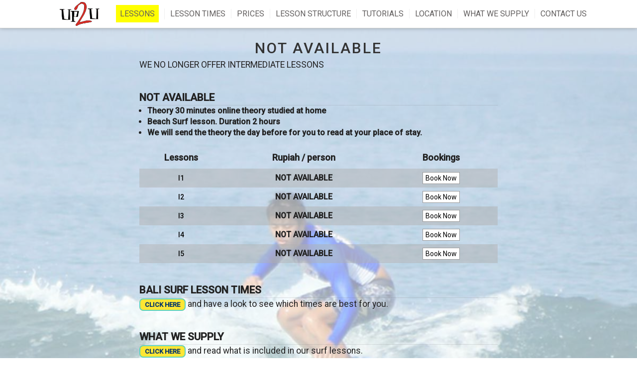

--- FILE ---
content_type: text/html; charset=UTF-8
request_url: https://www.up2usurfschool.com/intermediate-surf-lessons-bali/
body_size: 4313
content:
<!doctype html>
<html lang="en">

<head>
    <meta charset="utf-8">
<meta name="viewport" content="width=device-width, initial-scale=1.0">
<title itemprop="name">Intermediate Surf Lessons In Bali</title>
 <meta name="description" content="Go one step further in our intermediate surf lessons. UP2U Surf School Bali will help you advance from catching waves and teach you how to surf on your own">
<link rel="icon" href="https://www.up2usurfschool.com/assets/img/favicon.png">
<link rel="publisher" href="https://plus.google.com/112584482687118284999">
 <link rel="canonical" href="https://www.up2usurfschool.com/intermediate-surf-lessons-bali/" itemprop="url">
 <meta property="og:url" content="https://www.up2usurfschool.com/intermediate-surf-lessons-bali/"> <meta property="og:site_name" content="UP2U Surf School Bali">
 <meta property="og:title" content="Intermediate Surf Lessons In Bali">  <meta property="og:description" content="Go one step further in our intermediate surf lessons. UP2U Surf School Bali will help you advance from catching waves and teach you how to surf on your own">  <meta property="og:type" content="product">  <meta property="og:image" content="https://www.up2usurfschool.com/assets/img/slideshow/home/surfschoolbalislide01.jpg"> 
<link href="https://fonts.googleapis.com/css?family=Roboto:400,500" rel="stylesheet">
<link rel="stylesheet" type="text/css" href="https://www.up2usurfschool.com/assets/css/main.css" media="screen"/>

<script>
  (function(i,s,o,g,r,a,m){i['GoogleAnalyticsObject']=r;i[r]=i[r]||function(){
  (i[r].q=i[r].q||[]).push(arguments)},i[r].l=1*new Date();a=s.createElement(o),
  m=s.getElementsByTagName(o)[0];a.async=1;a.src=g;m.parentNode.insertBefore(a,m)
  })(window,document,'script','https://www.google-analytics.com/analytics.js','ga');

  ga('create', 'UA-50263413-1', 'auto');
  ga('send', 'pageview');

</script></head>

<body class="page-lessons page-lessons-intermediate">

    <div class="faded-bg"></div>

        <div class="main-header-container">
        <header class="clearfix" id="main-header">

            <div class="logo">
                <a href="https://www.up2usurfschool.com/">
                    <img src="https://www.up2usurfschool.com/assets/img/logo-transp-150.png">
                </a>
            </div>

            <nav>
                <ul class="clearfix main-nav-ul">

                    <li class="main-nav-li item-lessons">
                        <a title="Surf Lessons" class="main-nav-item" href="https://www.up2usurfschool.com/surf-lessons-bali/">
                            <div class="main-item-span">
                                <span class="booking-butt">Lessons</span>
                            </div>
                        </a>
                    </li><!-- .item-lessons -->

                    <li class="main-nav-li">
                        <a title="Lesson Times" class="main-nav-item" href="https://www.up2usurfschool.com/lesson-times/">
                            <span class="main-item-span">Lesson Times</span>
                        </a>
                    </li>

                    <li class="main-nav-li">
                        <a title="Surf Lessons Prices" class="main-nav-item" href="https://www.up2usurfschool.com/bali-surf-lessons-prices/">
                            <span class="main-item-span">Prices</span>
                        </a>
                    </li>

                    <li class="main-nav-li">
                        <a title="Lesson Structure Surf Lessons" class="main-nav-item" href="https://www.up2usurfschool.com/bali-surf-lesson-structure/">
                            <span class="main-item-span">Lesson Structure</span>
                        </a>
                    </li>

                    <li class="main-nav-li item-tuts">
                        <a title="Surf Tutorials" class="main-nav-item" href="https://www.up2usurfschool.com/bali-surf-tutorials/">
                            <span class="main-item-span">Tutorials</span>
                        </a>
                    </li><!-- .item-tuts -->

                    <li class="main-nav-li">
                        <a title="Location" class="main-nav-item" href="https://www.up2usurfschool.com/surf-school-bali-location/">
                            <span class="main-item-span">Location</span>
                        </a>
                    </li>
                    <li class="main-nav-li">
                        <a title="What We Supply" class="main-nav-item" href="https://www.up2usurfschool.com/what-we-supply/">
                            <span class="main-item-span">What We Supply</span>
                        </a>
                    </li>
                    <li class="main-nav-li">
                        <a title="Contact" class="main-nav-item" href="https://www.up2usurfschool.com/contact-bali-surf-school/">
                            <span class="main-item-span">Contact Us</span>
                        </a>
                    </li>
                </ul>
            </nav>

			<div class="toggle-drawer-menu-container">
				<img class="drawer-menu-show" src="https://www.up2usurfschool.com/assets/img/hamburger-menu.png">
			</div>

        </header><!-- #main-header -->
    </div>

    <main class="clearfix">

        <div class="row-container text-align-justify w-720">
            <h1 class="page-title">NOT AVAILABLE</h1>
            <p>WE NO LONGER OFFER INTERMEDIATE LESSONS</p>

            <h2>NOT AVAILABLE</h2>

            <ul class="lesson-price-desc">
                <li><b>Theory 30 minutes online theory studied at home</b></li>
                <li><b>Beach Surf lesson. Duration 2 hours</b></li>
                <li><b>We will send the theory the day before for you to read at your place of stay.</b></li>
            </ul>

            <table class="pricing-table">
    <thead>
        <tr>
            <th>Lessons</th>
            <th>Rupiah / person</th>
            <th>Bookings</th>
        </tr>
    </thead>
    <tbody>
        <tr>
            <td><a href="#">I1</a></td>
            <td>
                <div><B>NOT AVAILABLE</B></div>
            </td>
            <td><a class="button" href="https://www.up2usurfschool.com/book/?p=intermediate&d=1">Book Now</a></td>
        </tr>
        <tr>
            <td><a href="#">I2</a></td>
            <td>
                <div><B>NOT AVAILABLE</B></div>
            </td>
            <td><a class="button" href="https://www.up2usurfschool.com/book/?p=intermediate&d=2">Book Now</a></td>
        </tr>
        <tr>
            <td><a href="#">I3</a></td>
            <td>
                <div><B>NOT AVAILABLE</B></div>
            </td>
            <td><a class="button" href="https://www.up2usurfschool.com/book/?p=intermediate&d=3">Book Now</a></td>
        </tr>
        <tr>
            <td><a href="#">I4</a></td>
            <td>
                <div><B>NOT AVAILABLE</B></div>
            </td>
            <td><a class="button" href="https://www.up2usurfschool.com/book/?p=intermediate&d=4">Book Now</a></td>
        </tr>
        <tr>
            <td><a href="#">I5</a></td>
            <td>
                <div><B>NOT AVAILABLE</B></div>
            </td>
            <td><a class="button" href="https://www.up2usurfschool.com/book/?p=intermediate&d=5">Book Now</a></td>
        </tr>
    </tbody>
</table>
            <h2>Bali Surf lesson times</h2>
            <p><a class="btn-inline-style-i" href="https://www.up2usurfschool.com/lesson-times/">CLICK HERE</a> and have a look to see which times are best for you.</p>

            <h2>What We Supply</h2>
            <p><a class="btn-inline-style-i" href="https://www.up2usurfschool.com/what-we-supply/">CLICK HERE</a> and read what is included in our surf lessons.</p>

            <h2>Intermediate Surf Lesson Structure</h2>
            <p>In the beginning of the intermediate surf lesson, students will quickly revisit the basics of the beginners surf lessons but they will also be taught intermediate maneuvers. The surf lesson is taught on the beach where the surf lesson will be conducted.</p>
            <p>Students will then go surfing and will put into practice the fundamentals explained to them from the beach component of the class.</p>
            <p>In our intermediate surf lessons students will utilize the basics that they have learnt from the beginners surf lessons and with the guidance of the surf instructors students will be shown more advanced maneuvers. Some of these include:</p>

            <h2>Topics Covered in the Intermediate Surf Lessons</h2>
            <ul>
                <li>Angled take offs and trimming</li>
                <li>Forehand and backhand turns – the foundation of the cutback is one of the most important moves in surfing.</li>
                <li>Generation of speed</li>
                <li>Correct board positioning</li>
                <li>Surf rules &amp; etiquette</li>
                <li>Correct wave positioning – wave take off zone</li>
                <li>Catching and riding waves green or unbroken waves</li>
            </ul>
            <p><a class="btn-inline-style-i" href="https://www.up2usurfschool.com/bali-surf-lesson-structure/">CLICK HERE</a> to read our intermediate surf lessons structure.</p>

            <h2>Free Online Surf Tutorials</h2>
            <p>At UP2U Surf School Bali you will cover different surf topics, you will learn to surf safely not only in Bali but also anywhere in the world.</p>
            <p><a class="btn-inline-style-i" href="https://www.up2usurfschool.com/bali-surf-tutorials/">CLICK HERE</a> and check out our intermediate surf lesson tutorials.</p>

        </div>

    </main>

        <footer id="main-footer">

        <div class="footer-layer"></div>

        <div class="row-container clearfix socmeds" itemscope itemtype="http://schema.org/Organization">
            <link itemprop="url" href="https://www.up2usurfschool.com/">
            <a title="UP2U Surf School Bali in Facebook" itemprop="sameAs" href="https://www.facebook.com/UP2USURFSCHOOLBALI/" target="_blank"><i class="socialicons icon-facebook-squared">&#xf308;</i></a>
            <a title="UP2U Surf School Bali in Instagram" itemprop="sameAs" href="https://www.instagram.com/up2usurfschoolbali/" target="_blank"><i class="socialicons icon-instagram">&#xf16d;</i></a>
            <a title="UP2U Surf School Bali in Twitter" itemprop="sameAs" href="https://twitter.com/up2usurfschoolb" target="_blank"><i class="socialicons icon-twitter">&#xf099;</i></a>
            <a title="UP2U Surf School Bali in Youtube" itemprop="sameAs" href="https://www.youtube.com/user/UP2USurfSchool" target="_blank"><i class="socialicons icon-youtube">&#xf167;</i></a>
            <a title="UP2U Surf School Bali in Pinterest" itemprop="sameAs" href="https://au.pinterest.com/surfschoolbali/up2u-surf-school-bali/" target="_blank"><i class="socialicons icon-pinterest-squared">&#xf0d3;</i></a>
            <a title="UP2U Surf School Bali in Google+" itemprop="sameAs" href="https://www.google.com/maps/place/UP2U+Surf+School+Bali/@-8.7076859,115.164406,17z/data=!3m1!4b1!4m5!3m4!1s0x2dd246c2406d38ab:0xb3a102e282ba5419!8m2!3d-8.7076859!4d115.1665947?hl=id" target="_blank"><i class="socialicons icon-gplus">&#xf0d5;</i></a>
            <a title="UP2U Surf School Bali in Flickr" itemprop="sameAs" href="https://www.flickr.com/photos/61396324@N07/" target="_blank"><i class="socialicons icon-flickr">&#xf16e;</i></a>
            <a title="UP2U Surf School Bali in Tumblr" itemprop="sameAs" href="http://up2usurfschoolbali.tumblr.com" target="_blank"><i class="socialicons icon-tumblr-squared">&#xf174;</i></a>
            <a title="UP2U Surf School Bali in Foursquare" itemprop="sameAs" href="https://foursquare.com/v/up2u-surf-school/514d0b05e4b01417dd255318" target="_blank"><i class="socialicons icon-foursquare">&#xf180;</i></a>
            <a title="UP2U Surf School Bali in VK" itemprop="sameAs" href="https://vk.com/surfschoolbali" target="_blank"><i class="socialicons icon-vkontakte">&#xf189;</i></a>
            <a title="UP2U Surf School Bali in Trip Advisor" itemprop="sameAs" href="https://www.tripadvisor.com/Attraction_Review-g608487-d2312076-Reviews-UP2U_Surf_School_Bali-Legian_Bali.html" target="_blank"><i class="socialicons icon-tripadvisor">&#xf262;</i></a>
            <a title="UP2U Surf School Bali in LinkedIn" itemprop="sameAs" href="https://www.linkedin.com/in/up2u-surf-school-bali-6838a231" target="_blank"><i class="socialicons icon-linkedin-squared">&#xf30c;</i></a>
        </div>

        <!--
        <div class="row-container clearfix socmeds">
            <a href="https://www.facebook.com/UP2USURFSCHOOLBALI/" target="_blank"><img src="https://www.up2usurfschool.com/assets/img/socmed/facebook.png"></a>
            <a href="https://www.instagram.com/explore/locations/416429012/" target="_blank"><img src="https://www.up2usurfschool.com/assets/img/socmed/instagram.png"></a>
            <a href="https://twitter.com/up2usurfschool" target="_blank"><img src="https://www.up2usurfschool.com/assets/img/socmed/twitter.png"></a>
            <a href="https://www.youtube.com/user/UP2USurfSchool" target="_blank"><img src="https://www.up2usurfschool.com/assets/img/socmed/youtube.png"></a>
            <a href="https://au.pinterest.com/surfschoolbali/up2u-surf-school-bali/" target="_blank"><img src="https://www.up2usurfschool.com/assets/img/socmed/pinterest.png"></a>
            <a href="https://plus.google.com/u/0/112584482687118284999" target="_blank"><img src="https://www.up2usurfschool.com/assets/img/socmed/google.png"></a>
            <a href="https://www.flickr.com/photos/61396324@N07/" target="_blank"><img src="https://www.up2usurfschool.com/assets/img/socmed/flickr.png"></a>
            <a href="http://up2usurfschoolbali.tumblr.com" target="_blank"><img src="https://www.up2usurfschool.com/assets/img/socmed/tumblr.png"></a>
            <a href="https://foursquare.com/v/up2u-surf-school/514d0b05e4b01417dd255318" target="_blank"><img src="https://www.up2usurfschool.com/assets/img/socmed/foursquare.png"></a>
            <a href="https://vk.com/surfschoolbali" target="_blank"><img src="https://www.up2usurfschool.com/assets/img/socmed/vk.png"></a>
            <a href="https://www.tripadvisor.com/Attraction_Review-g608487-d2312076-Reviews-UP2U_Surf_School_Bali-Legian_Bali.html" target="_blank"><img src="https://www.up2usurfschool.com/assets/img/socmed/travelerschoicetripadvisor.jpg"></a>
            <a href="https://www.linkedin.com/in/up2u-surf-school-bali-6838a231" target="_blank"><img src="https://www.up2usurfschool.com/assets/img/socmed/linkedin.png"></a>
        </div>
        -->

        <div class="row-container clearfix">

            <div class="mf-col1">
                <ul>
                    <li><a title="About UP2U Surf School Bali" href="https://www.up2usurfschool.com/about/">About UP2U</a></li>
                    <li><a title="FAQ" href="https://www.up2usurfschool.com/faq/">FAQS</a></li>
                    <li><a title="Guests Comments" href="https://www.up2usurfschool.com/guest-comments/">Guests Comments</a></li>
                    <li><a title="Terms &amp; Conditions" href="https://www.up2usurfschool.com/terms-conditions/">Terms &amp; Conditions</a></li>
                    <li><a title="Surfing Tips" href="https://www.up2usurfschool.com/beginner-surfing-tips/">Bali Surfing Tips</a></li>
                    <li><a title="Surf Reports" href="https://www.up2usurfschool.com/bali-surf-report/">Bali Surf Reports</a></li>
                    <li><a title="Surf Info" href="https://www.up2usurfschool.com/bali-surf-info/">Bali Surf Info</a></li>
                    <li><a title="Surf Breaks" href="https://www.up2usurfschool.com/bali-surf-breaks/">Bali Surf Breaks</a></li>
                    <li><a title="Sea Safety" href="https://www.up2usurfschool.com/bali-sea-safety/">Bali Sea Safety</a></li>
                </ul>
            </div><!-- .mf-row-1 -->

            <div class="mf-col2">
                <h4>Address</h4>
                <p>Jl. Pantai Kuta No.32, Legian, Kec. Kuta, Kabupaten Badung, Bali 80361<br></p>
                <p><a href="https://www.google.com/maps/dir//UP2U+Surf+School+Bali,+Jalan+Pantai+Kuta,+Legian,+Kuta,+Kabupaten+Badung,+Bali+80361,+Indonesia/@-8.7010345,115.1581481,15z/data=!4m8!4m7!1m0!1m5!1m1!1s0x2dd246c2406d38ab:0xb3a102e282ba5419!2m2!1d115.166608!2d-8.70781" target="_blank"><b>FOR LOCATION CLICK HERE</b></a></p>
                <p>Land Reference:<br>On the beach across the road from The Taj Indian restuarant and Pullman Hotel</p>                
                <h4>Hours</h4>
                <p>7:30am - 5:30pm</p>
                <h4>Contact Us</h4>
                <p style="margin-top: 5px;"><a href="https://www.up2usurfschool.com/pages/email" class="btn-inline-style-i">CLICK HERE</a></p>
            </div>
        </div>

        <div class="row-container clearfix">
            <div class="copyright">
                Copyright &copy; 1990 - 2026. Pt. UP2U Surf School And Adventures. All Rights Reserved
            </div>
        </div>

    </footer>

    <aside id="drawer-menu-container">
        <div id="drawer-menu-layover"></div>
        <div id="drawer-menu-content">
            <ul class="dmc-ul">
                <li class="dmc-li"><a class="dmc-link" href="https://www.up2usurfschool.com/">Home</a></li>
                <li class="dmc-li bookings-butt"><a class="dmc-link" href="https://www.up2usurfschool.com/surf-lessons-bali/">Bookings</a></li>
                <li class="dmc-li"><a class="dmc-link" href="https://www.up2usurfschool.com/lesson-times/">Lesson Times</a></li>
                <li class="dmc-li"><a class="dmc-link" href="https://www.up2usurfschool.com/bali-surf-lessons-prices/">Prices</a></li>
                <li class="dmc-li"><a class="dmc-link" href="https://www.up2usurfschool.com/bali-surf-lesson-structure/">Lesson Structure</a></li>
                <li class="dmc-li"><a class="dmc-link" href="https://www.up2usurfschool.com/bali-surf-tutorials/">Tutorials</a></li>
                <li class="dmc-li"><a class="dmc-link" href="https://www.up2usurfschool.com/surf-school-bali-location/">Location</a></li>
                <li class="dmc-li"><a class="dmc-link" href="https://www.up2usurfschool.com/what-we-supply/">What We Supply</a></li>
                <li class="dmc-li"><a class="dmc-link" href="https://www.up2usurfschool.com/contact-bali-surf-school/">Contact Us</a></li>
            </ul>
            <img class="logo-m" src="https://www.up2usurfschool.com/assets/img/logo-transp-150-invert-txt.png">
        </div>
    </aside>

    <script src="https://www.up2usurfschool.com/assets/js/jquery-3.3.1.min.js"></script>

    <script type="text/javascript">
        
        function openDrawerMenu() {
            $("body").css("overflow", "hidden"), $("#drawer-menu-container").fadeIn(), $("#drawer-menu-content").animate({
                "margin-right": "0"
            })
        }

        function closeDrawerMenu() {
            $("body").css("overflow", ""), $("#drawer-menu-content").animate({
                "margin-right": "-300"
            }), $("#drawer-menu-container").fadeOut()
        }
        $(document).ready(function(e) {
            e(".drawer-menu-show").click(function() {
                openDrawerMenu()
            }), e("#drawer-menu-layover, .drawer-menu-hide").click(function() {
                closeDrawerMenu()
            }), e(this).keyup(function(e) {
                27 == e.keyCode && closeDrawerMenu()
            })
        });
    </script>

    <script async src="https://www.jscache.com/wejs?wtype=certificateOfExcellence&amp;uniq=715&amp;locationId=2312076&amp;lang=en_US&amp;year=2020&amp;display_version=2" data-loadtrk onload="this.loadtrk=true"></script>
</body>

</html>

--- FILE ---
content_type: text/css
request_url: https://www.up2usurfschool.com/assets/css/main.css
body_size: 8278
content:
/*! normalize.css v5.0.0 | MIT License | github.com/necolas/normalize.css */

/**
 * 1. Change the default font family in all browsers (opinionated).
 * 2. Correct the line height in all browsers.
 * 3. Prevent adjustments of font size after orientation changes in
 *    IE on Windows Phone and in iOS.
 */

/* Document
   ========================================================================== */

html {
  font-family: sans-serif; /* 1 */
  line-height: 1.15; /* 2 */
  -ms-text-size-adjust: 100%; /* 3 */
  -webkit-text-size-adjust: 100%; /* 3 */
}

/* Sections
   ========================================================================== */

/**
 * Remove the margin in all browsers (opinionated).
 */

body {
  margin: 0;
}

/**
 * Add the correct display in IE 9-.
 */

article,
aside,
footer,
header,
nav,
section {
  display: block;
}

/**
 * Correct the font size and margin on `h1` elements within `section` and
 * `article` contexts in Chrome, Firefox, and Safari.
 */

h1 {
  font-size: 2em;
  margin: 0.67em 0;
}

/* Grouping content
   ========================================================================== */

/**
 * Add the correct display in IE 9-.
 * 1. Add the correct display in IE.
 */

figcaption,
figure,
main {
  /* 1 */
  display: block;
}

/**
 * Add the correct margin in IE 8.
 */

figure {
  margin: 1em 40px;
}

/**
 * 1. Add the correct box sizing in Firefox.
 * 2. Show the overflow in Edge and IE.
 */

hr {
  box-sizing: content-box; /* 1 */
  height: 0; /* 1 */
  overflow: visible; /* 2 */
}

/**
 * 1. Correct the inheritance and scaling of font size in all browsers.
 * 2. Correct the odd `em` font sizing in all browsers.
 */

pre {
  font-family: monospace, monospace; /* 1 */
  font-size: 1em; /* 2 */
}

/* Text-level semantics
   ========================================================================== */

/**
 * 1. Remove the gray background on active links in IE 10.
 * 2. Remove gaps in links underline in iOS 8+ and Safari 8+.
 */

a {
  background-color: transparent; /* 1 */
  -webkit-text-decoration-skip: objects; /* 2 */
}

/**
 * Remove the outline on focused links when they are also active or hovered
 * in all browsers (opinionated).
 */

a:active,
a:hover {
  outline-width: 0;
}

/**
 * 1. Remove the bottom border in Firefox 39-.
 * 2. Add the correct text decoration in Chrome, Edge, IE, Opera, and Safari.
 */

abbr[title] {
  border-bottom: none; /* 1 */
  text-decoration: underline; /* 2 */
  text-decoration: underline dotted; /* 2 */
}

/**
 * Prevent the duplicate application of `bolder` by the next rule in Safari 6.
 */

b,
strong {
  font-weight: inherit;
}

/**
 * Add the correct font weight in Chrome, Edge, and Safari.
 */

b,
strong {
  font-weight: bolder;
}

/**
 * 1. Correct the inheritance and scaling of font size in all browsers.
 * 2. Correct the odd `em` font sizing in all browsers.
 */

code,
kbd,
samp {
  font-family: monospace, monospace; /* 1 */
  font-size: 1em; /* 2 */
}

/**
 * Add the correct font style in Android 4.3-.
 */

dfn {
  font-style: italic;
}

/**
 * Add the correct background and color in IE 9-.
 */

mark {
  background-color: #ff0;
  color: #000;
}

/**
 * Add the correct font size in all browsers.
 */

small {
  font-size: 80%;
}

/**
 * Prevent `sub` and `sup` elements from affecting the line height in
 * all browsers.
 */

sub,
sup {
  font-size: 75%;
  line-height: 0;
  position: relative;
  vertical-align: baseline;
}

sub {
  bottom: -0.25em;
}

sup {
  top: -0.5em;
}

/* Embedded content
   ========================================================================== */

/**
 * Add the correct display in IE 9-.
 */

audio,
video {
  display: inline-block;
}

/**
 * Add the correct display in iOS 4-7.
 */

audio:not([controls]) {
  display: none;
  height: 0;
}

/**
 * Remove the border on images inside links in IE 10-.
 */

img {
  border-style: none;
}

/**
 * Hide the overflow in IE.
 */

svg:not(:root) {
  overflow: hidden;
}

/* Forms
   ========================================================================== */

/**
 * 1. Change the font styles in all browsers (opinionated).
 * 2. Remove the margin in Firefox and Safari.
 */

button,
input,
optgroup,
select,
textarea {
  font-family: sans-serif; /* 1 */
  font-size: 100%; /* 1 */
  line-height: 1.15; /* 1 */
  margin: 0; /* 2 */
}

/**
 * Show the overflow in IE.
 * 1. Show the overflow in Edge.
 */

button,
input {
  /* 1 */
  overflow: visible;
}

/**
 * Remove the inheritance of text transform in Edge, Firefox, and IE.
 * 1. Remove the inheritance of text transform in Firefox.
 */

button,
select {
  /* 1 */
  text-transform: none;
}

/**
 * 1. Prevent a WebKit bug where (2) destroys native `audio` and `video`
 *    controls in Android 4.
 * 2. Correct the inability to style clickable types in iOS and Safari.
 */

button,
html [type="button"], /* 1 */
[type="reset"],
[type="submit"] {
  -webkit-appearance: button; /* 2 */
}

/**
 * Remove the inner border and padding in Firefox.
 */

button::-moz-focus-inner,
[type='button']::-moz-focus-inner,
[type='reset']::-moz-focus-inner,
[type='submit']::-moz-focus-inner {
  border-style: none;
  padding: 0;
}

/**
 * Restore the focus styles unset by the previous rule.
 */

button:-moz-focusring,
[type='button']:-moz-focusring,
[type='reset']:-moz-focusring,
[type='submit']:-moz-focusring {
  outline: 1px dotted ButtonText;
}

/**
 * Change the border, margin, and padding in all browsers (opinionated).
 */

fieldset {
  border: 1px solid #c0c0c0;
  margin: 0 2px;
  padding: 0.35em 0.625em 0.75em;
}

/**
 * 1. Correct the text wrapping in Edge and IE.
 * 2. Correct the color inheritance from `fieldset` elements in IE.
 * 3. Remove the padding so developers are not caught out when they zero out
 *    `fieldset` elements in all browsers.
 */

legend {
  box-sizing: border-box; /* 1 */
  color: inherit; /* 2 */
  display: table; /* 1 */
  max-width: 100%; /* 1 */
  padding: 0; /* 3 */
  white-space: normal; /* 1 */
}

/**
 * 1. Add the correct display in IE 9-.
 * 2. Add the correct vertical alignment in Chrome, Firefox, and Opera.
 */

progress {
  display: inline-block; /* 1 */
  vertical-align: baseline; /* 2 */
}

/**
 * Remove the default vertical scrollbar in IE.
 */

textarea {
  overflow: auto;
}

/**
 * 1. Add the correct box sizing in IE 10-.
 * 2. Remove the padding in IE 10-.
 */

[type='checkbox'],
[type='radio'] {
  box-sizing: border-box; /* 1 */
  padding: 0; /* 2 */
}

/**
 * Correct the cursor style of increment and decrement buttons in Chrome.
 */

[type='number']::-webkit-inner-spin-button,
[type='number']::-webkit-outer-spin-button {
  height: auto;
}

/**
 * 1. Correct the odd appearance in Chrome and Safari.
 * 2. Correct the outline style in Safari.
 */

[type='search'] {
  -webkit-appearance: textfield; /* 1 */
  outline-offset: -2px; /* 2 */
}

/**
 * Remove the inner padding and cancel buttons in Chrome and Safari on macOS.
 */

[type='search']::-webkit-search-cancel-button,
[type='search']::-webkit-search-decoration {
  -webkit-appearance: none;
}

/**
 * 1. Correct the inability to style clickable types in iOS and Safari.
 * 2. Change font properties to `inherit` in Safari.
 */

::-webkit-file-upload-button {
  -webkit-appearance: button; /* 1 */
  font: inherit; /* 2 */
}

/* Interactive
   ========================================================================== */

/*
 * Add the correct display in IE 9-.
 * 1. Add the correct display in Edge, IE, and Firefox.
 */

details, /* 1 */
menu {
  display: block;
}

/*
 * Add the correct display in all browsers.
 */

summary {
  display: list-item;
}

/* Scripting
   ========================================================================== */

/**
 * Add the correct display in IE 9-.
 */

canvas {
  display: inline-block;
}

/**
 * Add the correct display in IE.
 */

template {
  display: none;
}

/* Hidden
   ========================================================================== */

/**
 * Add the correct display in IE 10-.
 */

[hidden] {
  display: none;
}

/*
Theme Name: UP2USURFSCHOOL
Author: Luqman Marzuki
*/

@font-face {
  font-family: 'socialicons';
  src: url('/assets/fonts/socialicons/fontello.eot?18271647');
  src: url('/assets/fonts/socialicons/fontello.eot?18271647#iefix')
      format('embedded-opentype'),
    url('/assets/fonts/socialicons/fontello.woff?18271647') format('woff'),
    url('/assets/fonts/socialicons/fontello.ttf?18271647') format('truetype'),
    url('/assets/fonts/socialicons/fontello.svg?18271647#fontello')
      format('svg');
  font-weight: normal;
  font-style: normal;
}

html {
  color: #222;
  font-size: 1em;
  line-height: 1.4;
}

::-moz-selection {
  background: #b3d4fc;
  text-shadow: none;
}

::selection {
  background: #b3d4fc;
  text-shadow: none;
}

body {
  font-family: 'Roboto', sans-serif;
  padding: 0;
  margin: 56px 0 0;
}

/* ===============
    Global
   =============== */

main {
  min-height: calc(100vh - 363px);
  background-color: rgba(255, 255, 255, 0.6);
}

h1,
h2,
h3,
h4,
h5 {
  margin-bottom: 0;
}
p,
ul {
  margin-top: 0;
}

.row-container {
  width: calc(100% - 20px);
  max-width: 960px;
  margin: 0 auto 40px;
}
.row-container.w-640 {
  max-width: 640px;
}
.row-container.w-720 {
  max-width: 720px;
}

.row-container p {
  /*color: #484848;*/
}
.row-container a {
  color: #301fff;
  text-decoration: none;
}
.row-container a:hover {
  -moz-transition: all linear 0.2s;
  transition: all linear 0.2s;
  color: #000;
  text-decoration: underline;
}

.page-title {
  font-size: 30px;
  color: #333;
  letter-spacing: 0.1em;
  text-transform: uppercase;
  text-align: center;
  font-weight: 500;
}

#breadcrumb {
  font-size: 10px;
  color: #808080;
  width: calc(100% - 20px);
  max-width: 960px;
  margin: 5px auto 0;
  text-transform: uppercase;
}
#breadcrumb.w-640 {
  max-width: 640px;
}
#breadcrumb.w-720 {
  max-width: 720px;
}
#breadcrumb div {
  display: inline-block;
}
#breadcrumb a {
  text-decoration: none;
  color: rgba(167, 167, 167, 0.99);
}
#breadcrumb a:hover {
  text-decoration: underline;
}

@media only screen and (max-width: 1000px) {
  .row-container {
    padding-left: 10px;
    padding-right: 10px;
  }
  #breadcrumb.w-640,
  #breadcrumb.w-720 {
    padding-left: 10px;
    padding-right: 10px;
  }
}

@media only screen and (max-width: 420px) {
  .page-title {
    letter-spacing: normal;
    font-size: 24px;
    margin-bottom: 10px;
  }
}

/* ===============
    Main Header
   =============== */

/*
.main-header-container{ background: rgba(255,255,255,1);
    background: linear-gradient(to bottom, rgba(255,255,255,1) 0%, rgba(255,255,255,1) 37%, rgba(196,196,196,1) 100%);
    top: 0; z-index: 3; width: 100%; position: fixed; }
*/
.main-header-container {
  top: 0;
  z-index: 3;
  width: 100%;
  position: fixed;
  border-bottom: 1px solid #ccc;
  box-shadow: 0 0px 8px rgba(0, 0, 0, 0.25);
  background-color: white;
}

#main-header {
  height: 56px;
  overflow: hidden;
  width: 100%;
  max-width: 1100px;
  margin: 0 auto;
}

#main-header .logo {
  float: left;
}
#main-header .logo img {
  width: 80px;
  display: block;
  margin: 4px 0 0 30px;
}

#main-header nav {
  float: right;
}
#main-header nav .main-nav-ul,
#main-header nav .sub-nav-ul {
  padding: 0;
  list-style: none;
  margin: 0;
}
#main-header nav .main-nav-li,
#main-header nav .sub-nav-li {
  padding: 0;
  margin: 0;
  float: left;
  position: relative;
}

#main-header nav .main-nav-item {
  display: block;
  text-align: center;
  text-decoration: none;
  color: #615e5e;
  font-size: 16px;
  text-transform: uppercase;
  padding: 17px 0;
}
#main-header nav .main-nav-item:hover {
  background-color: #efefef;
}

#main-header nav .main-item-span {
  padding: 0px 11px;
  border-right: 1px solid #efefef;
}
#main-header nav .main-item-span .booking-butt {
  background-color: yellow;
  padding: 8px;
}
#main-header nav .main-nav-li:last-child .main-item-span {
  border-right: 0;
}

#main-header nav .sub-nav-container {
  background-color: #efefef;
  width: 100%;
  top: 56px;
  position: fixed;
  left: 0;
  visibility: hidden;
  transition: visibility 0.2s;
  z-index: 1;
  border-bottom: 1px solid #ccc;
  box-shadow: 0 0px 8px rgba(0, 0, 0, 0.25);
}

#main-header nav .main-nav-li:hover .sub-nav-container,
#main-header nav .main-nav-li.hover .sub-nav-container {
  /*visibility: visible;*/
}
#main-header nav .main-nav-li:hover .main-nav-item,
#main-header nav .main-nav-li.hover .main-nav-item {
  background-color: #efefef;
}

#main-header nav .item-lessons .sub-nav-ul {
  max-width: 1080px;
  margin: 0 auto;
  width: 100%;
}
#main-header nav .item-lessons .sub-nav-li {
  width: 11%;
}
#main-header nav .item-lessons .sub-nav-ul .sub-nav-item {
  max-width: 100px;
  display: block;
  text-decoration: none;
  padding: 13px 10px;
  color: #000;
  font-weight: 500;
}
#main-header nav .item-lessons .sub-nav-ul .sub-nav-item img {
  display: block;
  width: 100%;
}
#main-header nav .item-lessons .sub-nav-ul .sub-nav-item span {
  display: block;
  text-transform: uppercase;
  text-align: center;
  font-size: 13px;
}

#main-header nav .item-tuts .sub-nav-ul {
  max-width: 940px;
  margin: 0 auto;
  width: 100%;
}
#main-header nav .item-tuts .sub-nav-li {
  width: 20%;
}
#main-header nav .item-tuts .sub-nav-ul .sub-nav-item {
  max-width: 179px;
  display: block;
  text-decoration: none;
  padding: 12px 0;
}
#main-header nav .item-tuts .sub-nav-ul .sub-nav-item img {
  display: block;
  width: 100%;
}
#main-header nav .item-tuts .sub-nav-ul .sub-nav-item span {
  display: block;
  text-transform: uppercase;
  text-align: center;
  font-size: 13px;
}

.toggle-drawer-menu-container {
  display: none;
  float: right;
  width: 44px;
  margin: 7px 21px 0 0;
}
.toggle-drawer-menu-container img {
  display: block;
  width: 100%;
}

@media only screen and (max-width: 1100px) {
  #main-header nav {
    display: none;
  }
  .toggle-drawer-menu-container {
    display: block;
  }
}

/* ===============
    MOBILE MENU
   =============== */

#drawer-menu-container {
  position: fixed;
  top: 0;
  width: 100%;
  height: 100%;
  display: none;
  z-index: 4;
}
#drawer-menu-layover {
  position: fixed;
  top: 0;
  width: 100%;
  height: 100%;
  background-color: rgba(0, 0, 0, 0.9);
  z-index: -1;
}

#drawer-menu-container .dmc-ul {
  list-style-type: none;
  margin: 10px 0 0;
  padding: 0;
  line-height: 1em;
}
#drawer-menu-container .dmc-li {
  border-bottom: 1px solid #666;
}

#drawer-menu-container .dmc-li.bookings-butt {
  padding: 5px 0;
}

#drawer-menu-container .dmc-link {
  display: block;
  padding: 10px 10px;
  color: #fff;
  text-decoration: none;
  text-align: center;
  text-transform: uppercase;
}
#drawer-menu-container a.dmc-link:hover {
  background-color: #333;
}
#drawer-menu-container .dmc-link.item-lessons {
  font-size: 14px;
  color: #666;
}

#drawer-menu-content {
  display: block;
  position: fixed;
  right: 0;
  margin-right: -300px;
  height: 100%;
  background: #000;
  width: 80%;
  max-width: 300px;
  z-index: 4;
  overflow: auto;
}
#drawer-menu-content .logo-m {
  display: block;
  margin: 20px auto 0;
  width: 100px;
}

#drawer-menu-container .dmc-sub-ul {
  list-style-type: none;
  margin: 0 0 10px 0;
  padding: 0;
}
#drawer-menu-container .dmc-sub-li {
  border-bottom: 1px solid #333;
}
#drawer-menu-container .dmc-sub-li:last-child {
  border-bottom: none;
}
#drawer-menu-container .dmc-sub-li a {
  display: block;
  padding: 5px 0;
  color: #fff;
  text-decoration: none;
  text-align: center;
  text-transform: uppercase;
}
#drawer-menu-container .dmc-sub-li a:hover {
  background-color: #333;
}

/* ===============
    HOME
   =============== */

/* Slider */
.page-home #home-slider {
  padding-top: 25px;
  width: 100%;
  max-width: 960px;
}

.page-home #box-row {
  margin: 50px auto 100px;
}
.page-home #box-row .br-row {
  margin-bottom: 20px;
}
.page-home #box-row .box-item {
  width: 31%;
  float: left;
  margin: 0 33px 0 0;
}
.page-home #box-row .box-item:last-child {
  margin-right: 0;
}
.page-home #box-row .box-item img {
  display: block;
  width: 100%;
}
.page-home #box-row .box-item h5 {
  margin: 14px 0 10px;
  padding: 0;
  text-transform: uppercase;
  font-size: 16px;
  line-height: 1em;
  letter-spacing: 0.1em;
  text-align: center;
}
#box-row .box-item p {
  margin: 0;
  line-height: 1.2em;
  font-size: 14px;
  color: #666;
  text-align: justify;
  font-family: serif;
}

.page-home .intro-wrapper {
  margin-bottom: 70px;
}
.page-home .text-header {
  margin-top: 30px;
  text-align: center;
  text-transform: uppercase;
}
.page-home .text-header span {
  font-size: 15px;
}
.page-home .text-header h1 {
  margin: 0;
  line-height: 1em;
}
.page-home .text-header h2 {
  font-size: 30px;
  color: #333;
  letter-spacing: 0.1em;
  margin: 0;
  line-height: 1em;
  font-size: 15px;
}
.page-home .intro-wrapper p {
  color: #484848;
  margin-top: 15px;
}
.page-home .intro-wrapper #intro-show-more {
  height: 40px;
  overflow: hidden;
  position: relative;
  margin-bottom: 40px;
  cursor: pointer;
}
.page-home .intro-wrapper #intro-show-more .gradientback {
  background: linear-gradient(
    to bottom,
    rgba(255, 255, 255, 0) 0%,
    rgba(255, 255, 255, 1) 100%
  );
  position: absolute;
  top: 0;
  width: 100%;
  height: 100%;
}

.page-home .booknow-btn {
  width: 200px;
  text-align: center;
  margin: 25px auto;
  padding: 15px 10px;
  border: 5px solid #5bd1be;
  color: #03366b;
  border-radius: 16px;
  background-color: #fee634;
  display: block;
  text-transform: uppercase;
  font-weight: bold;
  text-decoration: none;
}

@media only screen and (max-width: 960px) {
  .page-home #home-slider {
    padding-top: 0;
  }
}

@media only screen and (min-width: 560px) and (max-width: 960px) {
  .page-home #box-row {
    padding: 0 10px;
    width: calc(100% - 20px);
  }
  .page-home #box-row .box-item {
    width: 30.5%;
    margin: 0 20px 0 0;
  }
}

@media only screen and (max-width: 560px) {
  .page-home #box-row {
    padding: 0 10px;
    width: calc(100% - 20px);
  }
  .page-home #box-row .box-item {
    width: 100%;
    margin-top: 15px;
  }
  .page-home .text-header h1 {
    font-size: 28px;
  }
  .page-home .text-header h2 {
    font-size: 13px;
  }
}

/* section form  */
.page-home #tryaddict {
  background-image: url('/assets/img/demo-tryaddicted-bg.jpg');
  height: 250px;
  background-attachment: fixed;
  background-position: center;
  background-repeat: no-repeat;
  background-size: cover;
}
.page-home #tryaddict p {
  text-align: center;
  font-size: 50px;
  font-weight: bold;
  color: #fff;
  padding-top: 40px;
  display: block;
}
.page-home #tryaddict .ta-form {
  text-align: center;
}
.page-home #tryaddict .ta-form select {
  margin: 0 4px;
}

@media only screen and (max-width: 960px) {
  .page-home #tryaddict p {
    margin-bottom: 0;
  }
  .page-home #tryaddict .ta-form {
    margin-top: 10px;
  }
  .page-home #tryaddict .ta-form select {
    display: none;
  }
  .page-home #tryaddict .ta-form button:first-child {
    display: none;
  }
}

/* ===============
    LESSONS
   =============== */

/* Archive */

.page-archive-lessons .lessons-item {
  width: 30%;
  float: left;
  position: relative;
  margin: 10px;
}
.page-archive-lessons .lessons-item:after {
  content: '\A';
  position: relative;
  width: 100%;
  height: 100%;
  top: 0;
  left: 0;
  background: rgba(0, 0, 0, 1);
}
.page-archive-lessons .lessons-item img {
  width: 100%;
  display: block;
}
.page-archive-lessons .lessons-item .blacklayer {
  width: 100%;
  height: 100%;
  position: absolute;
  background-color: rgba(0, 0, 0, 0.5);
  top: 0;
  left: 0;
}
.page-archive-lessons .lessons-item a {
  width: 100%;
  display: block;
  color: #000;
  text-decoration: none;
}
/*
.page-archive-lessons .lessons-item span{ display: block; position: absolute;
  padding: 1px 8px; border: 2px solid #fff; font-size: 14px; text-transform: uppercase; top: 45%; left:30%;  }
.page-archive-lessons .lessons-item:hover span { background-color: #fff; color: #000; }
*/
.page-archive-lessons .lessons-item span {
  display: block;
  padding: 2px 0;
  font-size: 15px;
  text-transform: uppercase;
  font-weight: bold;
  text-align: center;
  background-color: #337ab7;
  color: #fff;
}

@media only screen and (max-width: 960px) {
  .page-archive-lessons .lessons-item {
    width: 47%;
    margin: 5px;
  }
  .page-archive-lessons .lessons-item span.semi-priv,
  .page-archive-lessons .lessons-item span.kids-priv,
  .page-archive-lessons .lessons-item span.intermediate,
  .page-archive-lessons .lessons-item span.surf-trips {
    left: 19%;
  }
}

/* Single */

.page-lessons .row-container h2 {
  font-size: 1.3em;
  text-transform: uppercase;
  padding-bottom: 0px;
  margin: 40px 0 0;
  border-bottom: 1px solid rgba(105, 105, 105, 0.18);
}
.page-lessons .row-container p {
  font-size: 1.1em;
  margin: 0 0 10px;
}

@media only screen and (max-width: 560px) {
  .page-lessons .row-container p {
    font-size: 0.9em;
    margin: 0 0 10px;
  }
}

/* ===============
    LESSON STRUCTURE
   =============== */

.page-lessonstructure .h2-slp {
  text-align: center;
  line-height: 1em;
  margin-top: 40px;
}
.page-lessonstructure .h2-slp-caption {
  text-align: center;
  font-weight: bold;
  text-transform: uppercase;
}
.page-lessonstructure .sls-ul {
  margin-top: 20px;
  text-align: center;
  padding: 0;
}
.page-lessonstructure .sls-ul li {
  list-style: none;
  border-bottom: 1px dotted #949494;
  padding: 5px 0;
}
.page-lessonstructure .sls-ul li:last-child {
  border: none;
}
.page-lessonstructure .booknow-btn {
  width: 170px;
  text-align: center;
  margin: 17px auto;
  color: #03366b;
  padding: 6px 10px;
  border: 3px solid #5bd1be;
  border-radius: 16px;
  background-color: #fee634;
  display: block;
  text-transform: uppercase;
  font-weight: bold;
  text-decoration: none !important;
}

.page-lessonstructure .h2-sls {
  text-align: center;
  margin: 20px 0 20px;
}

.page-lessonstructure #struct-wrapper .thehead {
  position: relative;
  border-bottom: 2px #696969 solid;
}
.page-lessonstructure #struct-wrapper .thehead table {
  width: 80%;
  margin-left: 150px;
  font-size: 15px;
  text-transform: uppercase;
}
.page-lessonstructure #struct-wrapper .thehead th {
  width: 50%;
  border: none;
}

.page-lessonstructure #struct-wrapper article {
  position: relative;
  border-bottom: 2px #696969 solid;
  padding: 10px 0;
}

.page-lessonstructure #struct-wrapper article .art-l {
  position: absolute;
  top: calc(50% - 21px);
  width: 14%;
  text-align: center;
  font-size: 30px;
  font-weight: 500;
}

.page-lessonstructure #struct-wrapper article .art-r {
  width: calc(100% - 150px);
  margin-left: 150px;
}
.page-lessonstructure #struct-wrapper article .art-r h4 {
  text-align: center;
  margin: 10px 0 4px;
  text-transform: uppercase;
  font-size: 20px;
}
.page-lessonstructure #struct-wrapper article .art-r td {
  width: 50%;
  font-size: 14px;
}

.page-lessonstructure .gototuts-btn {
  text-align: center;
  margin: 7px auto;
  padding: 3px 9px;
  color: #03366b;
  width: 88px;
  border: 2px solid #5bd1be;
  border-radius: 8px;
  background-color: #fee634;
  display: block;
  text-transform: uppercase;
  font-weight: bold;
  text-decoration: none;
  font-size: 13px;
}

@media only screen and (max-width: 560px) {
  .page-lessonstructure #struct-wrapper .thehead table,
  .page-lessonstructure #struct-wrapper article .art-r {
    width: 100%;
    margin-left: 0;
  }
  .page-lessonstructure #struct-wrapper article .art-r td {
    font-size: 13px;
  }
  .page-lessonstructure #struct-wrapper article .art-l {
    display: none;
  }
}

/* ===============
    BOOK
   =============== */

.page-book .row-container.success,
.page-email .row-container.success,
.page-survey .row-container.success {
  margin-top: 20px;
  color: #3c763d;
  background-color: #dff0d8;
  padding: 20px 20px;
  text-align: center;
}

@media only screen and (max-width: 560px) {
  .page-book .row-container.success,
  .page-email .row-container.success,
  .page-survey .row-container.success {
    padding: 20px 0;
  }
}

/* ===============
    PRICES
   =============== */

.page-prices .left-side {
  width: 30%;
  float: left;
}

.page-prices .left-side ul {
  margin: 0;
  padding: 0;
}
.page-prices .left-side ul li {
  list-style: none;
  text-transform: uppercase;
  font-size: 18px;
  padding: 0px 0;
}

.page-prices .right-side {
  width: 70%;
  float: left;
}

.page-prices .overall-notes {
  background: rgba(255, 255, 255, 0.35);
  border: 1px solid rgba(60, 116, 217, 0.15);
  position: relative;
  padding: 15px 24px;
  padding-right: 40px;
  line-height: 20px;
  font-size: 14px;
  display: block;
  font-weight: normal;
  border-radius: 4px;
  margin-bottom: 24px;
}
.page-prices .overall-notes h5 {
  margin: 0;
  text-transform: uppercase;
  font-size: 14px;
  display: inline-table;
}
.page-prices .overall-notes ul {
  margin: 0 0 0 10px;
  display: inline-table;
  border-left: 1px solid rgba(51, 51, 51, 0.14);
  padding-left: 15px;
}
.page-prices .overall-notes ul li {
  list-style: none;
  text-transform: capitalize;
}

.page-prices .package {
  margin: 25px 0;
}
.page-prices .package h2 {
  margin: 0;
}
.page-prices .package p {
  margin: 0 0 10px;
  font-style: italic;
}
.page-prices .package .pricing-table {
  margin: 20px 0 0;
}

.page-prices .package-divider {
  background-color: rgba(0, 0, 0, 0.2);
  border: none;
  display: block;
  height: 1px;
  margin: 1.5rem 0;
}

@media only screen and (max-width: 560px) {
  .page-prices .left-side {
    display: none;
  }
  .page-prices .right-side {
    width: 100%;
    float: none;
  }
}

/* ===============
    CONTACT
   =============== */

.page-contact .header-note {
  text-align: center;
}
.page-contact .header-note span {
  padding: 4px 8px 2px 8px;
  display: inline-block;
  line-height: 1;
  border-radius: 4px;
  color: #f34248;
  background-color: rgba(243, 66, 72, 0.15);
}

.page-contact .contact-title {
  font-size: 18px;
  border-bottom: 1px solid rgba(0, 0, 0, 0.2);
  text-align: center;
  text-transform: uppercase;
}
.page-contact .contact-item {
  text-align: center;
}
.page-contact .phone-item {
  /*width: calc(33% - 40px); float: left; padding: 0 20px;*/
}
.page-contact .phone-item h5 {
  text-align: center;
  margin-bottom: 5px;
  font-size: 15px;
}
.page-contact .phone-item p {
  margin: 0;
  text-align: center;
}
.page-contact .phone-item .msg-icons img {
  width: 35px;
  margin-right: 2px;
}
.page-contact .phone-item .msg-icons a:hover {
  text-decoration: none;
}

@media only screen and (max-width: 560px) {
  .page-contact .phone-item {
    float: none;
    padding: 0;
    width: 100%;
  }
}

/* ===============
    EMAIL
   =============== */

/* ===============
    SURF BREAKS
   =============== */

.page-balisurfbreak #surfbreakview {
  margin: 40px 0;
}

.page-balisurfbreak #controls {
  float: left;
  width: 250px;
}
.page-balisurfbreak .ullist.controls li {
  font-size: 12px;
  display: inline-block;
  width: 45%;
}
.page-balisurfbreak .ullist.controls li:first-child {
  width: 100%;
}

.page-balisurfbreak #surfbreakmap {
  width: calc(100% - 300px);
  float: left;
  height: 520px;
}

.page-balisurfbreak .content-container {
  display: none;
}
.page-balisurfbreak .cc-wrap {
  max-width: 320px;
  width: 100%;
}
.page-balisurfbreak .cc-wrap h1 {
  font-size: 16px;
  text-align: center;
  margin: 7px 0;
}
.page-balisurfbreak .cc-wrap ul {
  margin: 0;
  padding: 0;
}
.page-balisurfbreak .cc-wrap li {
  list-style: none;
  display: inline-block;
  width: 45%;
}
.page-balisurfbreak .cc-wrap span.first {
  display: inline-block;
  width: 62px;
  font-weight: 400;
}
.page-balisurfbreak .cc-wrap p {
  margin-top: 10px;
}

@media only screen and (max-width: 720px) {
  .page-balisurfbreak #controls {
    display: block;
    width: 100%;
    margin-bottom: 20px;
  }
  .page-balisurfbreak .ullist.controls li {
    text-align: center;
  }
  .page-balisurfbreak #surfbreakmap {
    width: 100%;
    display: block;
  }
  .page-balisurfbreak .cc-wrap li {
    font-size: 12px;
  }
  .page-balisurfbreak .cc-wrap span.first {
    width: 50px;
  }
}

/* ===============
    SURVEY
   =============== */

.page-survey .page-title {
  margin: 40px 0 8px;
}
.page-survey .page-description {
  font-size: 21px;
}

.page-survey .q-row {
  margin: 28px 0 33px;
}

.page-survey .q-row .q-text {
  font-size: 20px;
  margin: 0;
  line-height: 1.1em;
}

.page-survey .q-row .q-radio {
  margin-top: 5px;
}
.page-survey .q-row .q-radio label {
  cursor: pointer;
}
.page-survey .q-row .q-radio label:first-child {
  margin-right: 10px;
}

.page-survey .q-row .q-textarea {
  margin-top: 10px;
}
.page-survey .q-row textarea {
  display: block;
  outline: none;
  resize: vertical;
  width: 80%;
  color: rgba(0, 0, 0, 0.8);
  border-color: rgba(0, 0, 0, 0.2);
  padding: 10px;
  min-height: 65px;
  line-height: 1.4em;
}
.page-survey .q-row textarea:focus {
  border-color: #3c6794;
}

.page-survey .q-row .q-inputtext {
  margin-top: 10px;
}
.page-survey .q-row .q-inputtext input[type='email'] {
  display: block;
  outline: none;
  width: 80%;
  color: rgba(0, 0, 0, 0.8);
  border-color: rgba(0, 0, 0, 0.2);
  padding: 10px;
  line-height: 1.4em;
}

.page-survey .submit-row {
  margin: 60px 0 20px;
}

@media only screen and (max-width: 560px) {
  .page-survey .q-row .q-textarea textarea {
    width: 90%;
  }
}

/* ===============
    TUTORIALS
   =============== */

.page-tutorials h3 {
  margin-top: 30px;
}

/* ===============
    LESSON TIMES
   =============== */

.surftimes-img-container {
  width: 100%;
  overflow: auto;
  margin: 50px 0;
  text-align: center;
}
.surftimes-img-container img {
  width: 100%;
  min-width: 600px;
  max-width: 600px;
}

.page-lessontimes .pure-button {
  color: rgba(0, 0, 0, 0.8) !important;
  text-transform: uppercase;
  font-size: 16px;
  width: 40%;
  margin: 0 5px 10px;
}

.page-lessontimes .pure-button:hover {
  text-decoration: none !important;
  color: rgba(0, 0, 0, 0.8) !important;
}

.page-lessontimes .month-wrapper {
  text-align: center;
}

.page-lessontimes .google-sheet-wrapper {
  max-width: 100%;
  width: 100%;
  overflow: auto;
  margin-top: 40px;
}

.page-lessontimes .google-sheet-wrapper iframe {
  display: block;
  width: 780px;
  margin: 0 auto;
  border-top: 1px solid #ccc;
}

.page-lessontimes .month-wrapper {
  text-align: center;
}

@media only screen and (min-width: 560px) {
  .page-lessontimes .pure-button {
  }
}

.page-lessontimes .bs-callout h4 {
  margin-top: 0;
  margin-bottom: 5px;
  color: #ce4844;
}

.page-lessontimes .bs-callout {
  padding: 20px;
  margin: 20px 0;
  border: 1px solid #eee;
  border-radius: 3px;
  text-align: center;
}

/* ===============
    Main Footer
   =============== */

#main-footer {
  /*background-color: #333333;*/
  color: #ffffff;
  padding: 1px;
  background-image: url('/assets/img/footer/footer-bg-viii.jpg');
  background-position: center center;
  background-repeat: no-repeat;
  background-size: cover;
}

#main-footer .mf-col1 {
  float: left;
  width: 22%;
  font-size: 14px;
}
#main-footer .mf-col1 ul {
  margin: 0;
  padding: 0;
}
#main-footer .mf-col1 ul li {
  list-style: none;
}
#main-footer .mf-col1 ul li a {
  color: #f5fffa;
  text-decoration: none;
  font-size: 13px;
  text-transform: uppercase;
}
#main-footer .mf-col1 ul li a:hover {
  color: #fff;
}

#main-footer .mf-col2 {
  float: left;
  width: 22%;
  font-size: 14px;
}
#main-footer .mf-col2 h4 {
  margin: 0;
  font-size: 16px;
  text-transform: uppercase;
  color: #f5deb3;
}
#main-footer .mf-col2 p {
  margin: 0 0 5px;
  color: #fff;
  font-size: 14px;
}
#main-footer .mf-col2 a {
  color: #f5fffa;
  text-decoration: none;
  font-size: 14px;
}

#main-footer .mf-col3 {
  float: left;
  width: 25%;
}

#main-footer .mf-col4 {
  float: left;
  width: 30%;
  text-align: center;
}

#main-footer .socmeds {
  text-align: center;
  margin-top: 10px;
}
#main-footer .socmeds a {
  color: #fff;
  text-decoration: none;
  font-size: 28px;
}
#main-footer .socmeds a:hover {
  color: #2f4f4f;
}

#main-footer .socmeds a img {
  width: 30px;
  padding: 0 4px;
}

#main-footer .copyright {
  text-align: center;
  font-size: 13px;
}
#main-footer .copyright a {
  color: #fff;
  text-decoration: none;
}

#CDSWIDCOE.widCOE .widCOELogo,
#CDSWIDCOE.widCOE .widCOEDate {
  z-index: 0 !important;
}

@media only screen and (max-width: 560px) {
  #main-footer .mf-col1 {
    width: 100%;
    margin-bottom: 20px;
  }
  #main-footer .mf-col1 ul li {
    text-align: center;
  }
  #main-footer .mf-col1 ul li:last-child {
    border-bottom: none;
  }
  #main-footer .mf-col1 ul li a {
    display: block;
    padding: 3px 0;
  }

  #main-footer .mf-col2 {
    width: 100%;
    margin-bottom: 20px;
    text-align: center;
  }
  #main-footer .mf-col3 {
    width: 100%;
    margin-bottom: 20px;
  }
  #main-footer .mf-col3 #TA_certificateOfExcellence997 {
    width: 148px;
    margin: 0 auto;
  }
  #main-footer .mf-col3 #CDSWIDCOE {
    margin: 0 !important;
  }
  #main-footer .mf-col4 {
    width: 100%;
    margin-bottom: 20px;
  }
}

/* ==========================================================================
   BACKGROUNDS
   ========================================================================== */

.faded-bg {
  background-position: center top;
  background-attachment: fixed;
  background-repeat: no-repeat;
  background-size: cover;
  position: fixed;
  height: 100vh;
  width: 100vw;
  top: 0;
  left: 0;
  z-index: -1;
  display: block;
}

.page-lessons-beginner .faded-bg {
  background-image: url(/assets/img/bg/beginner-surf-lesson-bali.jpg);
}
.page-lessons-family .faded-bg {
  background-image: url(/assets/img/bg/family-surf-lessons-bali-1.jpg);
}
.page-lessons-group .faded-bg {
  background-image: url(/assets/img/bg/group-surf-lessons-bali.jpg);
}
.page-lessons-intermediate .faded-bg {
  background-image: url(/assets/img/bg/intermediate-surf-lessons-bali.jpg);
}
.page-lessons-kids-private .faded-bg {
  background-image: url(/assets/img/bg/kids-private-surf-lessons-bali.jpg);
}
.page-lessons-kids .faded-bg {
  background-image: url(/assets/img/bg/kids-surf-lessons-bali.jpg);
}
.page-lessons-private .faded-bg {
  background-image: url(/assets/img/bg/private-surf-lessons-bali.jpg);
}
.page-lessons-semi-private .faded-bg {
  background-image: url(/assets/img/bg/semi-private-surf-lessons-bali.jpg);
}
.page-lesson-surf-trip .faded-bg {
  background-image: url(/assets/img/bg/surf-trip-bali.jpg);
}

.page-tutorial-l1 .faded-bg {
  background-image: url(/assets/img/bg/tutoriall1.jpg);
}
.page-tutorial-l2 .faded-bg {
  background-image: url(/assets/img/bg/tutoriall2.jpg);
}
.page-tutorial-l3 .faded-bg {
  background-image: url(/assets/img/bg/tutoriall3.jpg);
}
.page-tutorial-l4 .faded-bg {
  background-image: url(/assets/img/bg/tutoriall4.jpg);
}
.page-tutorial-l5 .faded-bg {
  background-image: url(/assets/img/bg/tutoriall5.jpg);
}

.page-about .faded-bg {
  background-image: url(/assets/img/bg/aboutus.jpg);
}
.page-contact .faded-bg {
  background-image: url(/assets/img/bg/contactus.jpg);
}
.page-contact main {
  background-color: rgba(255, 255, 255, 0.85);
}
.page-faq .faded-bg {
  background-image: url(/assets/img/bg/faq.jpg);
}
.page-location .faded-bg {
  background-image: url(/assets/img/bg/location.jpg);
}
.page-prices .faded-bg {
  background-image: url(/assets/img/bg/prices.jpg);
}
.page-surfingtips .faded-bg {
  background-image: url(/assets/img/bg/surfingtips.jpg);
}
.page-whatwesupply .faded-bg {
  background-image: url(/assets/img/bg/whatwesupply.jpg);
}

.page-guestcomments .faded-bg {
  background-image: url(/assets/img/bg/guestcomments.jpg);
}
.page-surfreport .faded-bg {
  background-image: url(/assets/img/bg/balisurfreport.jpg);
}
.page-surfinfo .faded-bg {
  background-image: url(/assets/img/bg/balisurfinfo.jpg);
}
.page-swimsafely .faded-bg {
  background-image: url(/assets/img/bg/swimsafelyinbali.jpg);
}
.page-lessonstructure .faded-bg {
  background-image: url(/assets/img/bg/lessonstructure.jpg);
}

.page-survey .faded-bg {
  background-image: url(/assets/img/bg/survey.jpg);
}

@media only screen and (min-width: 1401px) {
  .page-lessons-beginner .faded-bg {
    background-image: url(/assets/img/bg/beginner-surf-lesson-bali-l-t3.jpg);
  }
  .page-contact .faded-bg {
    background-image: url(/assets/img/bg/contactus-l-t2.jpg);
  }
  .page-about .faded-bg {
    background-image: url(/assets/img/bg/aboutus-l-t3.jpg);
  }
}

@media only screen and (min-width: 561px) and (max-width: 1400px) {
  .page-lessons-beginner .faded-bg {
    background-image: url(/assets/img/bg/beginner-surf-lesson-bali-m-t3.jpg);
  }
  .page-contact .faded-bg {
    background-image: url(/assets/img/bg/contactus-m-t6.jpg);
  }
  .page-about .faded-bg {
    background-image: url(/assets/img/bg/aboutus-m-t4.jpg);
  }
}

@media only screen and (max-width: 560px) {
  .page-lessons-beginner .faded-bg {
    background-image: url(/assets/img/bg/beginner-surf-lesson-bali-s-t2.jpg);
  }
  .page-contact .faded-bg {
    background-image: url(/assets/img/bg/contactus-s-t4.jpg);
  }
  .page-about .faded-bg {
    background-image: url(/assets/img/bg/aboutus-s-t2.jpg);
  }
}

/* ==========================================================================
   Forms
   ========================================================================== */

.form-container {
  border: 1px solid #eee;
  background: rgb(250, 250, 250);
  max-width: 520px;
  margin: 0 auto 50px;
  padding: 20px 0;
  width: 100%;
}

.form-container .form-error-box {
  margin: 0 auto;
  width: 95%;
  text-align: center;
  padding: 3px 0;
  color: #c7254e;
  background-color: #f9f2f4;
  font-size: 14px;
}
.form-container .form-error-box-wrap .form-error-box:last-child {
  margin-bottom: 20px;
}

.msgbox {
  margin: 0 auto;
  width: 95%;
  text-align: center;
  padding: 10px 0;
  margin-bottom: 20px;
}
.msgbox.error {
  color: #c7254e;
  background-color: #f9f2f4;
}
.msgbox.success {
  color: #3c763d;
  background-color: #dff0d8;
}

.form-container .cptch-container {
  display: inline-block;
  vertical-align: top;
}
.form-container .cptch-container img {
  display: block;
}
.form-container .cptch-container #cptch-refresh {
  display: block;
  cursor: pointer;
  color: #03366b;
  font-size: 14px;
}
.form-container .cptch-container #cptch-input {
  display: block;
}

.form-container .reserve-date {
  background-color: #fff !important;
  color: #000 !important;
}

.form-container .right-block {
  width: 60%;
  display: inline-block;
}
.form-container .right-block #input-persons {
  width: 100% !important;
  display: block;
}

.pure-form-aligned .pure-control-group label {
  width: 32% !important;
  vertical-align: top !important;
  margin: 0.5em 1em 0 0 !important;
}
.pure-form-aligned .pure-control-group input,
.pure-form-aligned .pure-control-group select,
.pure-form-aligned .pure-control-group textarea {
  width: 60% !important;
}

.form-container .input-desc-bot {
  margin: 0.3em 0 0 0.3em;
}

@media only screen and (max-width: 480px) {
  .form-container {
    padding-left: 10px;
    padding-right: 10px;
    width: calc(100% - 22px);
  }
  .form-container .right-block {
    width: 100%;
  }
  .pure-form-aligned .pure-control-group label {
    width: 100% !important;
  }
  .pure-form-aligned .pure-control-group input,
  .pure-form-aligned .pure-control-group select,
  .pure-form-aligned .pure-control-group textarea {
    width: 100% !important;
  }
}

/* ==========================================================================
   Tables
   ========================================================================== */

.pricing-table {
  width: 100%;
  border-spacing: 0;
  border-collapse: collapse;
}
.pricing-table thead th {
  font-size: 18px;
  vertical-align: bottom;
  padding: 10px 0;
  text-align: center;
}
.pricing-table tbody td {
  padding: 8px;
  line-height: 1.42857143;
  vertical-align: top;
  text-align: center;
}
.pricing-table tbody tr:nth-of-type(odd) {
  background-color: rgba(175, 175, 175, 0.48);
}
.pricing-table tbody tr td:first-child a {
  color: #000;
  font-size: 14px;
  text-transform: uppercase;
  font-weight: 500;
}
.pricing-table tbody button,
.pricing-table tbody a.button {
  background-color: #ffffff;
  border: 1px solid #999;
  font-size: 14px;
  cursor: pointer;
  color: #000;
  text-decoration: none;
  padding: 3px 5px;
  white-space: nowrap;
}
.pricing-table-note {
  color: red;
  text-transform: uppercase;
  font-size: 11px;
  font-weight: bold;
  letter-spacing: 0.1em;
}

.lesson-price-desc {
  padding-left: 1em;
}

.pricing-table tr.discounted td:first-child a {
  padding: 12px 0;
  display: inline-block;
}
.pricing-table tr.discounted .slashed-price {
  display: inline-block;
  position: relative;
}
.pricing-table tr.discounted .slashed-price::after {
  border-bottom: 0.125em solid red;
  content: '';
  left: 0;
  margin-top: calc(0.125em / 2 * -1);
  position: absolute;
  right: 0;
  top: 50%;
}
.pricing-table tr.discounted td:nth-child(3) a {
  margin: 8px 0;
  display: inline-block;
}

/* ==========================================================================
   Helper classes
   ========================================================================== */

a.clean {
  text-decoration: none;
  color: inherit;
}

.theimg {
  display: block;
  width: 100%;
}
.normimg {
  max-width: 100%;
  height: auto;
}

@media only screen and (min-width: 561px) {
  .show-d {
    display: inherit;
  }
  .show-m {
    display: none;
  }
}

@media only screen and (max-width: 560px) {
  .show-d {
    display: none;
  }
  .show-m {
    display: inherit;
  }
}

.hidden {
  display: none !important;
}

.visuallyhidden {
  border: 0;
  clip: rect(0 0 0 0);
  height: 1px;
  margin: -1px;
  overflow: hidden;
  padding: 0;
  position: absolute;
  width: 1px;
}

.visuallyhidden.focusable:active,
.visuallyhidden.focusable:focus {
  clip: auto;
  height: auto;
  margin: 0;
  overflow: visible;
  position: static;
  width: auto;
}

.invisible {
  visibility: hidden;
}

.clearfix:before,
.clearfix:after {
  content: ' ';
  display: table;
}

.clearfix:after {
  clear: both;
}

.clearfix {
  *zoom: 1;
}

.socialicons {
  font-family: 'socialicons';
  font-style: normal;
  font-weight: normal;
  speak: none;

  display: inline-block;
  text-decoration: inherit;
  width: 1em;
  margin-right: 0.2em;
  text-align: center;
  /* opacity: .8; */

  /* For safety - reset parent styles, that can break glyph codes*/
  font-variant: normal;
  text-transform: none;

  /* fix buttons height, for twitter bootstrap */
  line-height: 1em;

  /* Animation center compensation - margins should be symmetric */
  /* remove if not needed */
  margin-left: 0.2em;

  /* You can be more comfortable with increased icons size */
  /* font-size: 120%; */

  /* Font smoothing. That was taken from TWBS */
  -webkit-font-smoothing: antialiased;
  -moz-osx-font-smoothing: grayscale;

  /* Uncomment for 3D effect */
  /* text-shadow: 1px 1px 1px rgba(127, 127, 127, 0.3); */
}

.text-align-justify {
  text-align: justify;
}

.anchor:before {
  content: '';
  display: block;
  padding-top: 60px;
  margin-top: -70px;
}

.nobreadcrumb {
  margin-top: 25px;
}

.btn-inline-style-ii {
  display: inline-block;
  vertical-align: middle;
  background: url('/assets/img/srfbtn-clckhr.png') no-repeat;
  width: 120px;
  height: 31px;
  text-indent: -9999px;
  background-size: cover;
}

.btn-inline-style-i {
  text-align: center;
  margin: 0;
  padding: 3px 9px;
  color: #03366b !important;
  width: 88px;
  border: 2px solid #5bd1be;
  border-radius: 8px;
  background-color: #fee634;
  white-space: nowrap;
  display: inline;
  text-transform: uppercase;
  font-weight: bold;
  text-decoration: none;
  font-size: 13px;
}

/* Tripadvisor widget */
@media only screen and (max-width: 560px) {
  #CDSROWLOGO677 {
    width: 24px !important;
    overflow: hidden;
    display: inline-block;
    padding: 10px 3px;
  }
  #TA_cdsratingsonlywide677,
  #CDSRATINGWIDGET677 {
    width: 100% !important;
  }
}


--- FILE ---
content_type: text/plain
request_url: https://www.google-analytics.com/j/collect?v=1&_v=j102&a=1326536238&t=pageview&_s=1&dl=https%3A%2F%2Fwww.up2usurfschool.com%2Fintermediate-surf-lessons-bali%2F&ul=en-us%40posix&dt=Intermediate%20Surf%20Lessons%20In%20Bali&sr=1280x720&vp=1280x720&_u=IEBAAEABAAAAACAAI~&jid=1087431747&gjid=213723143&cid=2118241375.1769002397&tid=UA-50263413-1&_gid=642190728.1769002397&_r=1&_slc=1&z=1175813998
body_size: -452
content:
2,cG-LRXCEKF1V2

--- FILE ---
content_type: application/x-javascript;charset=UTF-8
request_url: https://www.jscache.com/wejs?wtype=certificateOfExcellence&uniq=715&locationId=2312076&lang=en_US&year=2020&display_version=2
body_size: 194
content:
(function(t,r,i,p){i=t.createElement(r);i.src="https://www.tripadvisor.com/WidgetEmbed-certificateOfExcellence?year=2020&locationId=2312076&display_version=2&uniq=715&lang=en_US";i.async=true;p=t.getElementsByTagName(r)[0];p.parentNode.insertBefore(i,p)})(document,"script");
